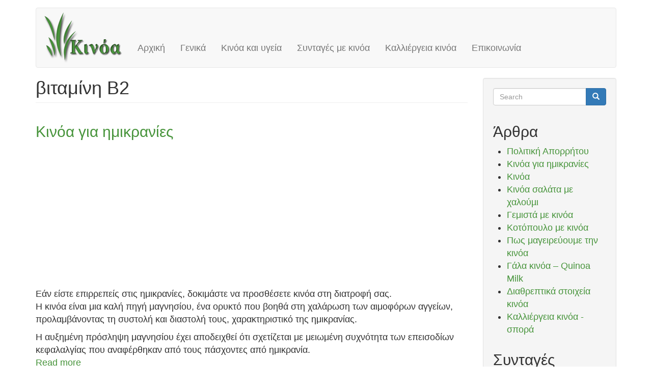

--- FILE ---
content_type: text/html; charset=UTF-8
request_url: https://www.kinoa.gr/tags/bitamini-b2
body_size: 5335
content:
<!DOCTYPE html>
<html  lang="en" dir="ltr" prefix="content: http://purl.org/rss/1.0/modules/content/  dc: http://purl.org/dc/terms/  foaf: http://xmlns.com/foaf/0.1/  og: http://ogp.me/ns#  rdfs: http://www.w3.org/2000/01/rdf-schema#  schema: http://schema.org/  sioc: http://rdfs.org/sioc/ns#  sioct: http://rdfs.org/sioc/types#  skos: http://www.w3.org/2004/02/skos/core#  xsd: http://www.w3.org/2001/XMLSchema# ">
  <head>
    <meta charset="utf-8" />
<link rel="canonical" href="https://www.kinoa.gr/tags/bitamini-b2" />
<meta name="Generator" content="Drupal 8 (https://www.drupal.org)" />
<meta name="MobileOptimized" content="width" />
<meta name="HandheldFriendly" content="true" />
<meta name="viewport" content="width=device-width, initial-scale=1.0" />
<link rel="shortcut icon" href="/sites/default/files/favicon.png" type="image/png" />
<link rel="delete-form" href="/taxonomy/term/28/delete" />
<link rel="edit-form" href="/taxonomy/term/28/edit" />
<link rel="alternate" type="application/rss+xml" title="βιταμίνη Β2" href="https://www.kinoa.gr/taxonomy/term/28/feed" />

    <title>βιταμίνη Β2 | Κινόα - Quinoa</title>
    <link rel="stylesheet" media="all" href="/sites/default/files/css/css_7CAbgI9CxDGLvfYjZUGLoguaOSLFdyHXEwlsT1mF30A.css" />
<link rel="stylesheet" media="all" href="https://cdn.jsdelivr.net/npm/bootstrap@3.4.1/dist/css/bootstrap.min.css" integrity="sha256-bZLfwXAP04zRMK2BjiO8iu9pf4FbLqX6zitd+tIvLhE=" crossorigin="anonymous" />
<link rel="stylesheet" media="all" href="https://cdn.jsdelivr.net/npm/@unicorn-fail/drupal-bootstrap-styles@0.0.2/dist/3.4.0/8.x-3.x/drupal-bootstrap.min.css" integrity="sha512-tGFFYdzcicBwsd5EPO92iUIytu9UkQR3tLMbORL9sfi/WswiHkA1O3ri9yHW+5dXk18Rd+pluMeDBrPKSwNCvw==" crossorigin="anonymous" />
<link rel="stylesheet" media="all" href="/sites/default/files/css/css_GPxJInvbOZPDzsAmP_VJney1vQCj1DXSN6UQ7bZj2Tk.css" />

    
<!--[if lte IE 8]>
<script src="/sites/default/files/js/js_VtafjXmRvoUgAzqzYTA3Wrjkx9wcWhjP0G4ZnnqRamA.js"></script>
<![endif]-->

    
    <!-- Global site tag (gtag.js) - Google Analytics -->
		<script async src="https://www.googletagmanager.com/gtag/js?id=UA-5012138-34"></script>
		<script>
		  window.dataLayer = window.dataLayer || [];
		  function gtag(){dataLayer.push(arguments);}
		  gtag('js', new Date());
		
		  gtag('config', 'UA-5012138-34');
		</script>
		        
		
		<script async src="https://pagead2.googlesyndication.com/pagead/js/adsbygoogle.js"></script>
	<script>
	  (adsbygoogle = window.adsbygoogle || []).push({
	    google_ad_client: "ca-pub-7129162468544343",
	    enable_page_level_ads: true
	  });
	</script>
    
  </head>
  <body class="path-taxonomy has-glyphicons">
    <a href="#main-content" class="visually-hidden focusable skip-link">
      Skip to main content
    </a>
    
      <div class="dialog-off-canvas-main-canvas" data-off-canvas-main-canvas>
              <header class="navbar navbar-default container" id="navbar" role="banner">
            <div class="navbar-header">
          <div class="region region-navigation">
      
      <a class="logo navbar-btn pull-left" href="/" title="Home" rel="home">
      <img src="/sites/default/files/acoldday_green_logo.png" alt="Home" />
    </a>
      <nav role="navigation" aria-labelledby="block-kinoa-main-menu-menu" id="block-kinoa-main-menu">
            <h2 class="sr-only" id="block-kinoa-main-menu-menu">Main navigation</h2>

      
      <ul class="menu menu--main nav navbar-nav">
                      <li class="first">
                                        <a href="/" data-drupal-link-system-path="&lt;front&gt;">Αρχική</a>
              </li>
                      <li>
                                        <a href="/cat/genika" title="Γενικές πληροφορίες σχετικά με την κινόα" data-drupal-link-system-path="taxonomy/term/1">Γενικά</a>
              </li>
                      <li>
                                        <a href="/cat/kinoa-kai-ygeia" title="Η κινόα έχει πολλά ευεργετικά οφέλη για την υγεία και διάφορες παθήσεις, όπως ημικρανίες, καρδιακά , άσθμα και άλλα. " data-drupal-link-system-path="taxonomy/term/3">Κινόα και υγεία</a>
              </li>
                      <li>
                                        <a href="/cat/syntages-me-kinoa" title="Δείτε συνταγές και πώς χρησιμοποιείται η κινόα στην μαγειρική" data-drupal-link-system-path="taxonomy/term/4">Συνταγές με κινόα</a>
              </li>
                      <li>
                                        <a href="/cat/kalliergeia-kinoa" title="Πληροφορίες και συμβουλές για την καλλιέργεια κινόας. Σπορά, λιπάσματα,λίπανση, συλλογή, απόδοση και άλλα." data-drupal-link-system-path="taxonomy/term/2">Καλλιέργεια κινόα</a>
              </li>
                      <li class="last">
                                        <a href="/contact" data-drupal-link-system-path="contact">Επικοινωνία</a>
              </li>
        </ul>
  

  </nav>

  </div>

                      </div>

                      </header>
  
  <div role="main" class="main-container container js-quickedit-main-content">
    <div class="row">

            
            
                  <section class="col-sm-9">

                                      <div class="highlighted">  <div class="region region-highlighted">
    <div data-drupal-messages-fallback class="hidden"></div>

  </div>
</div>
                  
                
                          <a id="main-content"></a>
            <div class="region region-content">
        <h1 class="page-header">βιταμίνη Β2</h1>

  <div class="views-element-container form-group"><div class="view view-taxonomy-term view-id-taxonomy_term view-display-id-page_1 js-view-dom-id-be46cb97c4fb0c696b723fd2718366df1b2926efe75e40f12a14ddfb91ad7941">
  
    
      <div class="view-header">
      <div about="/tags/bitamini-b2" typeof="schema:Thing">
  
      <span property="schema:name" content="βιταμίνη Β2" class="hidden"></span>

  
</div>

    </div>
      
      <div class="view-content">
          <div class="views-row"><article data-history-node-id="7" role="article" about="/kinoa-gia-imikranies" typeof="schema:WebPage" class="page is-promoted teaser clearfix">

  
      <h2>
      <a href="/kinoa-gia-imikranies" rel="bookmark"><span property="schema:name">Κινόα για ημικρανίες</span>
</a>
    </h2>
      <span property="schema:name" content="Κινόα για ημικρανίες" class="hidden"></span>


  
  <div class="content">


<!-- kinoa_inarticle_2019 -->
<ins class="adsbygoogle"
     style="display:block"
     data-ad-client="ca-pub-7129162468544343"
     data-ad-slot="3352399721"
     data-ad-format="auto"
     data-full-width-responsive="true"></ins>
<script>
(adsbygoogle = window.adsbygoogle || []).push({});
</script>

    
            <div property="schema:text" class="field field--name-body field--type-text-with-summary field--label-hidden field--item"><div class="content">
<p>Εάν είστε επιρρεπείς στις ημικρανίες, δοκιμάστε να προσθέσετε κινόα στη διατροφή σας.<br />
Η κινόα είναι μια καλή πηγή μαγνησίου, ένα ορυκτό που βοηθά στη χαλάρωση των αιμοφόρων αγγείων, προλαμβάνοντας τη συστολή και διαστολή τους, χαρακτηριστικό της ημικρανίας.</p>

<p>Η αυξημένη πρόσληψη μαγνησίου έχει αποδειχθεί ότι σχετίζεται με μειωμένη συχνότητα των επεισοδίων κεφαλαλγίας που αναφέρθηκαν από τους πάσχοντες από ημικρανία.</p></div></div>
      <ul class="links inline list-inline"><li class="node-readmore"><a href="/kinoa-gia-imikranies" rel="tag" title="Κινόα για ημικρανίες" hreflang="en">Read more<span class="visually-hidden"> about Κινόα για ημικρανίες</span></a></li></ul>
  </div>

</article></div>

    </div>
  
      
              <div class="feed-icons">
      <a href="https://www.kinoa.gr/taxonomy/term/28/feed" class="feed-icon">
  Subscribe to βιταμίνη Β2
</a>

    </div>
  </div>
</div>


  </div>

              </section>

                              <aside class="col-sm-3" role="complementary">
              <div class="well region region-sidebar-second">
    <div class="search-block-form block block-search block-search-form-block" data-drupal-selector="search-block-form" id="block-kinoa-search" role="search">
  
      <h2 class="visually-hidden">Search</h2>
    
      <form action="/search/node" method="get" id="search-block-form" accept-charset="UTF-8">
  <div class="form-item js-form-item form-type-search js-form-type-search form-item-keys js-form-item-keys form-no-label form-group">
      <label for="edit-keys" class="control-label sr-only">Search</label>
  
  
  <div class="input-group"><input title="Enter the terms you wish to search for." data-drupal-selector="edit-keys" class="form-search form-control" placeholder="Search" type="search" id="edit-keys" name="keys" value="" size="15" maxlength="128" data-toggle="tooltip" /><span class="input-group-btn"><button type="submit" value="Search" class="button js-form-submit form-submit btn-primary btn icon-only" name=""><span class="sr-only">Search</span><span class="icon glyphicon glyphicon-search" aria-hidden="true"></span></button></span></div>

  
  
  </div>
<div class="form-actions form-group js-form-wrapper form-wrapper" data-drupal-selector="edit-actions" id="edit-actions"></div>

</form>

  </div>
<section class="views-element-container block block-views block-views-blockcontent-recent-block-1 clearfix" id="block-views-block-content-recent-block-1">
  
      <h2 class="block-title">Άρθρα</h2>
    

      <div class="form-group"><div class="view view-content-recent view-id-content_recent view-display-id-block_1 js-view-dom-id-d5fde27299515143a1b75206c1ade9f7243df5ef32138150cbcc5bb7055f758e">
  
    
      
      <div class="view-content">
      <div class="item-list">
  
  <ul>

          <li><div class="views-field views-field-title"><span class="field-content"><a href="/privacy" hreflang="en">Πολιτική Απορρήτου</a></span></div></li>
          <li><div class="views-field views-field-title"><span class="field-content"><a href="/kinoa-gia-imikranies" hreflang="en">Κινόα για ημικρανίες</a></span></div></li>
          <li><div class="views-field views-field-title"><span class="field-content"><a href="/kinoa" hreflang="en">Κινόα</a></span></div></li>
          <li><div class="views-field views-field-title"><span class="field-content"><a href="/kinoa-salata-me-haloymi" hreflang="en">Κινόα σαλάτα με χαλούµι</a></span></div></li>
          <li><div class="views-field views-field-title"><span class="field-content"><a href="/gemista-me-kinoa" hreflang="en">Γεμιστά με κινόα</a></span></div></li>
          <li><div class="views-field views-field-title"><span class="field-content"><a href="/kotopoylo-me-kinoa" hreflang="en">Κοτόπουλο με κινόα</a></span></div></li>
          <li><div class="views-field views-field-title"><span class="field-content"><a href="/pos-mageireyoyme-tin-kinoa" hreflang="en">Πως μαγειρεύουμε την κινόα</a></span></div></li>
          <li><div class="views-field views-field-title"><span class="field-content"><a href="/gala-kinoa-quinoa-milk" hreflang="en">Γάλα κινόα – Quinoa Milk</a></span></div></li>
          <li><div class="views-field views-field-title"><span class="field-content"><a href="/diathreptika-stoiheia-kinoa" hreflang="en">Διαθρεπτικά στοιχεία κινόα</a></span></div></li>
          <li><div class="views-field views-field-title"><span class="field-content"><a href="/kalliergeia-kinoa-spora" hreflang="en"> Καλλιέργεια κινόα - σπορά</a></span></div></li>
    
  </ul>

</div>

    </div>
  
          </div>
</div>

  </section>

<section id="block-aggregatorfeed" role="complementary" class="block block-aggregator block-aggregator-feed-block clearfix">
  
      <h2 class="block-title">Συνταγές</h2>
    

      <ul><li><a href="https://www.sidages.gr/syntages/cheesecake-me-leyki-sokolata-kai-vatomoyra-tzizkeik" hreflang="en">Cheesecake με λευκή σοκολάτα και βατόμουρα - τζίζκεικ</a></li><li><a href="https://www.sidages.gr/syntages/mpiskota-me-tzintzer-gingerbread-cookies" hreflang="en">Μπισκότα με τζίντζερ - Gingerbread cookies</a></li><li><a href="https://www.sidages.gr/syntages/melomakarona-paradosiaka" hreflang="en">Μελομακάρονα παραδοσιακά</a></li><li><a href="https://www.sidages.gr/syntages/vasilopita-paradosiaki" hreflang="en">Βασιλόπιτα παραδοσιακή</a></li><li><a href="https://www.sidages.gr/syntages/koyrampiedes" hreflang="en">Κουραμπιέδες</a></li><li><a href="https://www.sidages.gr/syntages/klasiki-gemisi-galopoylas" hreflang="en">Κλασική γέμιση γαλοπούλας</a></li><li><a href="https://www.sidages.gr/syntages/sparaggia-me-kavoyrdismena-koykoynaria-kai-vinegkret-lemonioy" hreflang="en">Σπαράγγια με καβουρδισμένα κουκουνάρια και βινεγκρέτ λεμονιού</a></li><li><a href="https://www.sidages.gr/syntages/krem-mproyle-creme-brulee" hreflang="en">Κρεμ μπρουλέ (creme brulee)</a></li><li><a href="https://www.sidages.gr/syntages/moshari-me-kydonia" hreflang="en">Μοσχάρι με κυδώνια</a></li><li><a href="https://www.sidages.gr/syntages/soyfle-sokolatas" hreflang="en">Σουφλέ σοκολάτας</a></li></ul><div class="more-link form-group"><a href="/aggregator/sources/1" title="View this feed&#039;s recent news." hreflang="en">More</a></div>

  </section>


  </div>

          </aside>
                  </div>
  </div>


  </div>

    
    <script type="application/json" data-drupal-selector="drupal-settings-json">{"path":{"baseUrl":"\/","scriptPath":null,"pathPrefix":"","currentPath":"taxonomy\/term\/28","currentPathIsAdmin":false,"isFront":false,"currentLanguage":"en"},"pluralDelimiter":"\u0003","suppressDeprecationErrors":true,"bootstrap":{"forms_has_error_value_toggle":1,"modal_animation":1,"modal_backdrop":"true","modal_focus_input":1,"modal_keyboard":1,"modal_select_text":1,"modal_show":1,"modal_size":"","popover_enabled":1,"popover_animation":1,"popover_auto_close":1,"popover_container":"body","popover_content":"","popover_delay":"0","popover_html":0,"popover_placement":"right","popover_selector":"","popover_title":"","popover_trigger":"click","tooltip_enabled":1,"tooltip_animation":1,"tooltip_container":"body","tooltip_delay":"0","tooltip_html":0,"tooltip_placement":"auto left","tooltip_selector":"","tooltip_trigger":"hover"},"ajaxTrustedUrl":{"\/search\/node":true},"user":{"uid":0,"permissionsHash":"19c7c067d7e6c15256410f2a44399d25c0df112f109b59a818a23387d53e9b67"}}</script>
<script src="/sites/default/files/js/js_N25huzd5_nvxUy0vaNALIG6fo46vv3n833_3JR2rIqM.js"></script>
<script src="https://cdn.jsdelivr.net/npm/bootstrap@3.4.1/dist/js/bootstrap.min.js" integrity="sha256-nuL8/2cJ5NDSSwnKD8VqreErSWHtnEP9E7AySL+1ev4=" crossorigin="anonymous"></script>
<script src="/sites/default/files/js/js_wBDTa1Hsny_hL6Irg0y97RE_sjXR3rRWNo2fFZbFU08.js"></script>

	
  </body>
</html>


--- FILE ---
content_type: text/html; charset=utf-8
request_url: https://www.google.com/recaptcha/api2/aframe
body_size: 268
content:
<!DOCTYPE HTML><html><head><meta http-equiv="content-type" content="text/html; charset=UTF-8"></head><body><script nonce="DNQ8z7qLBh_CjTFJ9B7_rg">/** Anti-fraud and anti-abuse applications only. See google.com/recaptcha */ try{var clients={'sodar':'https://pagead2.googlesyndication.com/pagead/sodar?'};window.addEventListener("message",function(a){try{if(a.source===window.parent){var b=JSON.parse(a.data);var c=clients[b['id']];if(c){var d=document.createElement('img');d.src=c+b['params']+'&rc='+(localStorage.getItem("rc::a")?sessionStorage.getItem("rc::b"):"");window.document.body.appendChild(d);sessionStorage.setItem("rc::e",parseInt(sessionStorage.getItem("rc::e")||0)+1);localStorage.setItem("rc::h",'1769040601999');}}}catch(b){}});window.parent.postMessage("_grecaptcha_ready", "*");}catch(b){}</script></body></html>

--- FILE ---
content_type: text/css
request_url: https://www.kinoa.gr/sites/default/files/css/css_GPxJInvbOZPDzsAmP_VJney1vQCj1DXSN6UQ7bZj2Tk.css
body_size: -120
content:
body{font-size:18px;}a{color:#47943b;text-decoration:none;}.field--name-field-tags .field--item{float:left;margin-right:15px;}#block-kinoa-main-menu{float:left;margin-top:53px;}
